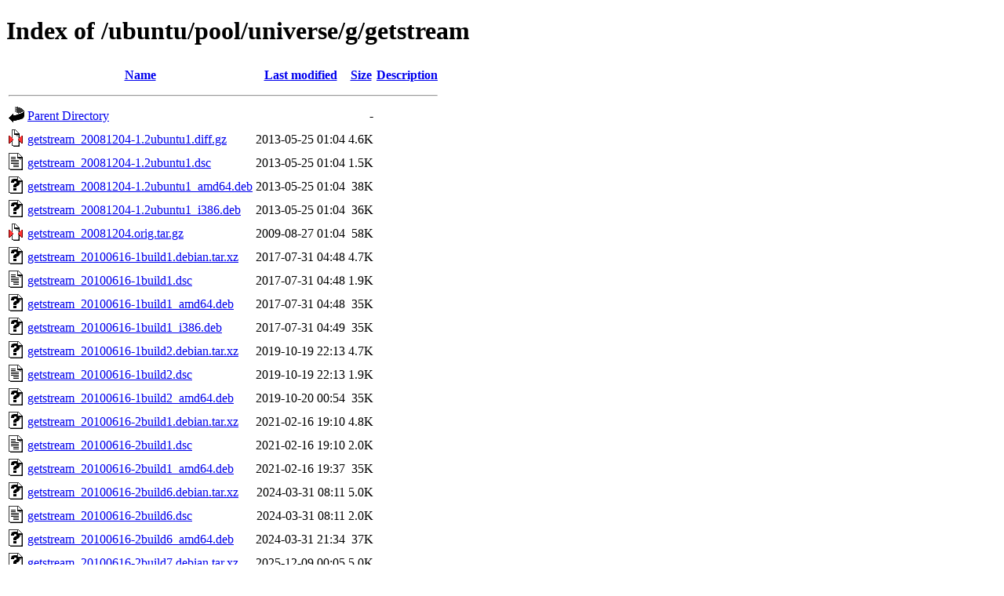

--- FILE ---
content_type: text/html;charset=UTF-8
request_url: http://sk.releases.ubuntu.com/ubuntu/pool/universe/g/getstream/?C=D;O=A
body_size: 889
content:
<!DOCTYPE HTML PUBLIC "-//W3C//DTD HTML 4.01//EN" "http://www.w3.org/TR/html4/strict.dtd">
<html>
 <head>
  <title>Index of /ubuntu/pool/universe/g/getstream</title>
 </head>
 <body>
<h1>Index of /ubuntu/pool/universe/g/getstream</h1>
  <table>
   <tr><th valign="top"><img src="/icons/blank.gif" alt="[ICO]"></th><th><a href="?C=N;O=A">Name</a></th><th><a href="?C=M;O=A">Last modified</a></th><th><a href="?C=S;O=A">Size</a></th><th><a href="?C=D;O=D">Description</a></th></tr>
   <tr><th colspan="5"><hr></th></tr>
<tr><td valign="top"><img src="/icons/back.gif" alt="[PARENTDIR]"></td><td><a href="/ubuntu/pool/universe/g/">Parent Directory</a></td><td>&nbsp;</td><td align="right">  - </td><td>&nbsp;</td></tr>
<tr><td valign="top"><img src="/icons/compressed.gif" alt="[   ]"></td><td><a href="getstream_20081204-1.2ubuntu1.diff.gz">getstream_20081204-1.2ubuntu1.diff.gz</a></td><td align="right">2013-05-25 01:04  </td><td align="right">4.6K</td><td>&nbsp;</td></tr>
<tr><td valign="top"><img src="/icons/text.gif" alt="[TXT]"></td><td><a href="getstream_20081204-1.2ubuntu1.dsc">getstream_20081204-1.2ubuntu1.dsc</a></td><td align="right">2013-05-25 01:04  </td><td align="right">1.5K</td><td>&nbsp;</td></tr>
<tr><td valign="top"><img src="/icons/unknown.gif" alt="[   ]"></td><td><a href="getstream_20081204-1.2ubuntu1_amd64.deb">getstream_20081204-1.2ubuntu1_amd64.deb</a></td><td align="right">2013-05-25 01:04  </td><td align="right"> 38K</td><td>&nbsp;</td></tr>
<tr><td valign="top"><img src="/icons/unknown.gif" alt="[   ]"></td><td><a href="getstream_20081204-1.2ubuntu1_i386.deb">getstream_20081204-1.2ubuntu1_i386.deb</a></td><td align="right">2013-05-25 01:04  </td><td align="right"> 36K</td><td>&nbsp;</td></tr>
<tr><td valign="top"><img src="/icons/compressed.gif" alt="[   ]"></td><td><a href="getstream_20081204.orig.tar.gz">getstream_20081204.orig.tar.gz</a></td><td align="right">2009-08-27 01:04  </td><td align="right"> 58K</td><td>&nbsp;</td></tr>
<tr><td valign="top"><img src="/icons/unknown.gif" alt="[   ]"></td><td><a href="getstream_20100616-1build1.debian.tar.xz">getstream_20100616-1build1.debian.tar.xz</a></td><td align="right">2017-07-31 04:48  </td><td align="right">4.7K</td><td>&nbsp;</td></tr>
<tr><td valign="top"><img src="/icons/text.gif" alt="[TXT]"></td><td><a href="getstream_20100616-1build1.dsc">getstream_20100616-1build1.dsc</a></td><td align="right">2017-07-31 04:48  </td><td align="right">1.9K</td><td>&nbsp;</td></tr>
<tr><td valign="top"><img src="/icons/unknown.gif" alt="[   ]"></td><td><a href="getstream_20100616-1build1_amd64.deb">getstream_20100616-1build1_amd64.deb</a></td><td align="right">2017-07-31 04:48  </td><td align="right"> 35K</td><td>&nbsp;</td></tr>
<tr><td valign="top"><img src="/icons/unknown.gif" alt="[   ]"></td><td><a href="getstream_20100616-1build1_i386.deb">getstream_20100616-1build1_i386.deb</a></td><td align="right">2017-07-31 04:49  </td><td align="right"> 35K</td><td>&nbsp;</td></tr>
<tr><td valign="top"><img src="/icons/unknown.gif" alt="[   ]"></td><td><a href="getstream_20100616-1build2.debian.tar.xz">getstream_20100616-1build2.debian.tar.xz</a></td><td align="right">2019-10-19 22:13  </td><td align="right">4.7K</td><td>&nbsp;</td></tr>
<tr><td valign="top"><img src="/icons/text.gif" alt="[TXT]"></td><td><a href="getstream_20100616-1build2.dsc">getstream_20100616-1build2.dsc</a></td><td align="right">2019-10-19 22:13  </td><td align="right">1.9K</td><td>&nbsp;</td></tr>
<tr><td valign="top"><img src="/icons/unknown.gif" alt="[   ]"></td><td><a href="getstream_20100616-1build2_amd64.deb">getstream_20100616-1build2_amd64.deb</a></td><td align="right">2019-10-20 00:54  </td><td align="right"> 35K</td><td>&nbsp;</td></tr>
<tr><td valign="top"><img src="/icons/unknown.gif" alt="[   ]"></td><td><a href="getstream_20100616-2build1.debian.tar.xz">getstream_20100616-2build1.debian.tar.xz</a></td><td align="right">2021-02-16 19:10  </td><td align="right">4.8K</td><td>&nbsp;</td></tr>
<tr><td valign="top"><img src="/icons/text.gif" alt="[TXT]"></td><td><a href="getstream_20100616-2build1.dsc">getstream_20100616-2build1.dsc</a></td><td align="right">2021-02-16 19:10  </td><td align="right">2.0K</td><td>&nbsp;</td></tr>
<tr><td valign="top"><img src="/icons/unknown.gif" alt="[   ]"></td><td><a href="getstream_20100616-2build1_amd64.deb">getstream_20100616-2build1_amd64.deb</a></td><td align="right">2021-02-16 19:37  </td><td align="right"> 35K</td><td>&nbsp;</td></tr>
<tr><td valign="top"><img src="/icons/unknown.gif" alt="[   ]"></td><td><a href="getstream_20100616-2build6.debian.tar.xz">getstream_20100616-2build6.debian.tar.xz</a></td><td align="right">2024-03-31 08:11  </td><td align="right">5.0K</td><td>&nbsp;</td></tr>
<tr><td valign="top"><img src="/icons/text.gif" alt="[TXT]"></td><td><a href="getstream_20100616-2build6.dsc">getstream_20100616-2build6.dsc</a></td><td align="right">2024-03-31 08:11  </td><td align="right">2.0K</td><td>&nbsp;</td></tr>
<tr><td valign="top"><img src="/icons/unknown.gif" alt="[   ]"></td><td><a href="getstream_20100616-2build6_amd64.deb">getstream_20100616-2build6_amd64.deb</a></td><td align="right">2024-03-31 21:34  </td><td align="right"> 37K</td><td>&nbsp;</td></tr>
<tr><td valign="top"><img src="/icons/unknown.gif" alt="[   ]"></td><td><a href="getstream_20100616-2build7.debian.tar.xz">getstream_20100616-2build7.debian.tar.xz</a></td><td align="right">2025-12-09 00:05  </td><td align="right">5.0K</td><td>&nbsp;</td></tr>
<tr><td valign="top"><img src="/icons/text.gif" alt="[TXT]"></td><td><a href="getstream_20100616-2build7.dsc">getstream_20100616-2build7.dsc</a></td><td align="right">2025-12-09 00:05  </td><td align="right">2.0K</td><td>&nbsp;</td></tr>
<tr><td valign="top"><img src="/icons/unknown.gif" alt="[   ]"></td><td><a href="getstream_20100616-2build7_amd64.deb">getstream_20100616-2build7_amd64.deb</a></td><td align="right">2025-12-09 02:20  </td><td align="right"> 37K</td><td>&nbsp;</td></tr>
<tr><td valign="top"><img src="/icons/unknown.gif" alt="[   ]"></td><td><a href="getstream_20100616-2build7_amd64v3.deb">getstream_20100616-2build7_amd64v3.deb</a></td><td align="right">2025-12-09 02:20  </td><td align="right"> 37K</td><td>&nbsp;</td></tr>
<tr><td valign="top"><img src="/icons/compressed.gif" alt="[   ]"></td><td><a href="getstream_20100616.orig.tar.gz">getstream_20100616.orig.tar.gz</a></td><td align="right">2017-02-07 05:49  </td><td align="right"> 57K</td><td>&nbsp;</td></tr>
   <tr><th colspan="5"><hr></th></tr>
</table>
</body></html>
